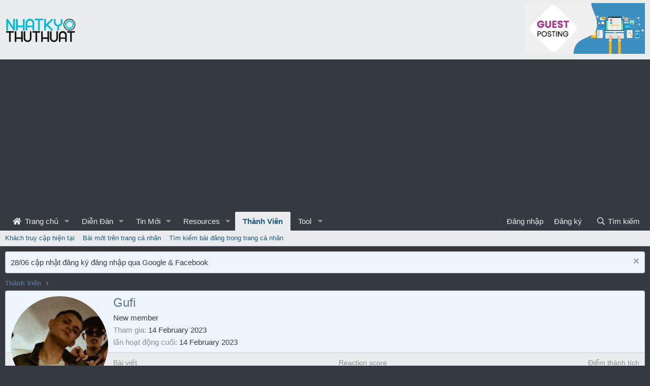

--- FILE ---
content_type: text/html; charset=utf-8
request_url: https://www.google.com/recaptcha/api2/aframe
body_size: 267
content:
<!DOCTYPE HTML><html><head><meta http-equiv="content-type" content="text/html; charset=UTF-8"></head><body><script nonce="0nfp_g_8FxZZyPx6imsY_w">/** Anti-fraud and anti-abuse applications only. See google.com/recaptcha */ try{var clients={'sodar':'https://pagead2.googlesyndication.com/pagead/sodar?'};window.addEventListener("message",function(a){try{if(a.source===window.parent){var b=JSON.parse(a.data);var c=clients[b['id']];if(c){var d=document.createElement('img');d.src=c+b['params']+'&rc='+(localStorage.getItem("rc::a")?sessionStorage.getItem("rc::b"):"");window.document.body.appendChild(d);sessionStorage.setItem("rc::e",parseInt(sessionStorage.getItem("rc::e")||0)+1);localStorage.setItem("rc::h",'1769054873629');}}}catch(b){}});window.parent.postMessage("_grecaptcha_ready", "*");}catch(b){}</script></body></html>

--- FILE ---
content_type: text/css; charset=utf-8
request_url: https://nhatkythuthuat.com/css.php?css=public%3Amember.less%2Cpublic%3Anotices.less%2Cpublic%3Aextra.less&s=20&l=2&d=1735651489&k=4098be3bc4feb9afd1a7b5dd513377447d3ee1e4
body_size: 2615
content:
@charset "UTF-8";

/********* public:member.less ********/
.memberHeader:before,
.memberHeader:after {
  content: " ";
  display: table;
}
.memberHeader:after {
  clear: both;
}
.memberHeader-main {
  display: flex;
  flex-direction: column;
  justify-content: flex-end;
  background: #edf6fd;
  border-bottom: 1px solid #cbcdd0;
  border-radius: 3px 3px 0 0;
}
.memberHeader--withBanner .memberHeader-main {
  min-height: 250px;
}
.memberHeader-mainContent {
  position: relative;
}
.memberHeader-avatar {
  position: absolute;
  padding: 10px;
}
.memberHeader-content {
  padding: 10px;
  padding-left: 212px;
}
.memberHeader-actionTop {
  float: right;
}
.memberHeader-name {
  margin: 0;
  margin-top: -.15em;
  padding: 0;
  font-weight: 400;
  font-size: 24px;
  color: #5c7099;
}
.memberHeader--withBanner .memberHeader-name {
  color: white;
}
.memberHeader-nameChangeIndicator {
  color: #8c8c8c;
  font-size: 75%;
}
.memberHeader-nameChangeIndicator:hover {
  color: #8c8c8c;
}
.memberHeader--withBanner .memberHeader-nameChangeIndicator {
  color: #cccccc;
}
.memberHeader--withBanner .memberHeader-nameChangeIndicator:hover {
  color: #cccccc;
}
.memberHeader--withBanner .is-stroked {
  position: relative;
}
.memberHeader--withBanner .is-stroked:before {
  content: attr(data-stroke);
  position: absolute;
  white-space: nowrap;
  color: #000;
  -webkit-text-stroke: 2px #000000;
}
.memberHeader--withBanner .is-stroked span {
  position: relative;
}
.memberHeader--withBanner .memberHeader-nameChangeIndicator .fa-history {
  position: relative;
}
.memberHeader--withBanner .memberHeader-nameChangeIndicator .fa-history:before {
  position: relative;
  z-index: 1;
}
.memberHeader--withBanner .memberHeader-nameChangeIndicator .fa-history:after {
  position: absolute;
  left: 0;
  white-space: nowrap;
  content: "\f1da";
  -webkit-text-stroke: 2px #000000;
}
.memberHeader--withBanner .memberHeader-blurbContainer {
  color: white;
  background: rgba(0, 0, 0, 0.4);
  border-radius: 4px;
  padding: 6px;
  margin-top: 6px;
  text-shadow: 0 0 1px black;
}
.memberHeader--withBanner .memberHeader-blurbContainer .memberHeader-blurb:first-child {
  margin-top: 0;
}
.memberHeader--withBanner .memberHeader-blurbContainer .memberHeader-blurb .pairs dt,
.memberHeader--withBanner .memberHeader-blurbContainer .memberHeader-blurb a {
  color: #cccccc;
}
.memberHeader-banners,
.memberHeader-blurb {
  margin-top: 3px;
}
.memberHeader-separator {
  margin: 10px 0;
  border: none;
  border-top: 1px solid #cbcdd0;
}
.memberHeader-stats {
  font-size: 17px;
}
.memberHeader-stats .pairs.pairs--row {
  min-width: 100px;
}
@media (max-width: 650px) {
  .memberHeader-avatar .avatar {
    width: 96px;
    height: 96px;
    font-size: 58px;
  }
  .memberHeader-content {
    padding-left: 116px;
  }
}
@media (max-width: 480px) {
  .memberHeader-avatar {
    display: block;
    position: static;
    float: none;
    padding-bottom: 0;
    text-align: center;
  }
  .memberHeader-avatar .avatarWrapper-update {
    font-size: 13px;
  }
  .memberHeader-content {
    padding-left: 10px;
  }
  .memberHeader-main .memberHeader-content {
    display: flex;
    flex-direction: column;
    padding-top: 0;
    min-height: 0;
    text-align: center;
  }
  .memberHeader-name {
    text-align: center;
    margin-top: 0;
  }
  .memberHeader-actionTop {
    float: none;
    order: 2;
    margin-top: 3px;
  }
  .memberHeader-buttons {
    text-align: center;
  }
  .memberHeader-banners,
  .memberHeader-blurb {
    text-align: inherit;
  }
}
.block-tabHeader.block-tabHeader--memberTabs {
  border-bottom: none;
}
.memberOverviewBlocks {
  list-style: none;
  margin: 0;
  padding: 0;
  display: flex;
  flex-wrap: wrap;
  align-items: stretch;
}
.memberOverviewBlocks > li {
  width: 33.3%;
  max-width: 100%;
  padding: 6px 10px;
}
@media (max-width: 1150px) {
  .memberOverviewBlocks > li {
    width: 50%;
  }
}
@media (max-width: 580px) {
  .memberOverviewBlocks > li {
    width: 100%;
  }
}
.memberOverviewBlock {
  display: flex;
  flex-direction: column;
}
.memberOverviewBlock-list {
  list-style: none;
  margin: 0;
  padding: 0;
}
.memberOverviewBlock-list > li {
  margin: 6px 0;
}
.memberOverviewBlock-seeMore {
  background: #edf6fd;
  border: 1px solid #cbcdd0;
  padding: 3px;
  text-align: center;
  margin-top: auto;
}

/********* public:notices.less ********/
.notices {
  list-style: none;
  margin: 0;
  padding: 0;
}
.notices.notices--block .notice {
  margin-bottom: 10px;
}
.notices.notices--floating {
  margin: 0 20px 0 auto;
  width: 300px;
  max-width: 100%;
  z-index: 800;
}
@media (max-width: 340px) {
  .notices.notices--floating {
    margin-right: 10px;
  }
}
.notices.notices--floating .notice {
  margin-bottom: 20px;
}
.notices.notices--scrolling {
  display: flex;
  align-items: stretch;
  overflow: hidden;
  border-width: 1px;
  border-style: solid;
  border-top-color: #cbcdd0;
  border-right-color: #c3c6c9;
  border-bottom-color: #b5b9bd;
  border-left-color: #c3c6c9;
  margin-bottom: 10px;
}
.notices.notices--scrolling.notices--isMulti {
  margin-bottom: 30px;
}
.notices.notices--scrolling .notice {
  width: 100%;
  flex-grow: 0;
  flex-shrink: 0;
  border: none;
}
.noticeScrollContainer {
  margin-bottom: 10px;
}
.noticeScrollContainer .lSSlideWrapper {
  border-width: 1px;
  border-style: solid;
  border-top-color: #cbcdd0;
  border-right-color: #c3c6c9;
  border-bottom-color: #b5b9bd;
  border-left-color: #c3c6c9;
}
.noticeScrollContainer .notices.notices--scrolling {
  border: none;
  margin-bottom: 0;
}
.notice {
  position: relative;
  border-width: 1px;
  border-style: solid;
  border-top-color: #cbcdd0;
  border-right-color: #c3c6c9;
  border-bottom-color: #b5b9bd;
  border-left-color: #c3c6c9;
}
.notice:before,
.notice:after {
  content: " ";
  display: table;
}
.notice:after {
  clear: both;
}
.notice.notice--primary {
  color: #343A40;
  background: #edf6fd;
}
.notice.notice--accent {
  color: #f60;
  background: #fff4e5;
}
.notice.notice--accent a:not(.button--notice) {
  color: #f2930d;
}
.notice.notice--dark {
  color: #fefefe;
  border: none;
  background: #141414;
}
.notice.notice--dark a:not(.button--notice) {
  color: #b4b4b4;
}
.notice.notice--light {
  color: #141414;
  background: #fefefe;
}
.notice.notice--light a:not(.button--notice) {
  color: #828282;
}
.notice.notice--enablePush {
  display: none;
}
@media (max-width: 900px) {
  .notice.notice--enablePush {
    padding: 3px 3px 10px;
    font-size: 13px;
  }
}
@media (max-width: 900px) {
  .notice.notice--cookie .notice-content {
    padding: 3px 3px 10px;
    font-size: 12px;
  }
  .notice.notice--cookie .notice-content .button--notice {
    font-size: 12px;
    padding: 3px 6px;
  }
  .notice.notice--cookie .notice-content .button--notice .button-text {
    font-size: 12px;
  }
}
.notices--block .notice {
  font-size: 15px;
  border-radius: 4px;
}
.notices--floating .notice {
  font-size: 11px;
  border-radius: 4px;
  box-shadow: 1px 1px 3px rgba(0, 0, 0, 0.25);
}
.notices--floating .notice.notice--primary {
  background-color: rgba(237, 246, 253, 0.8);
}
.notices--floating .notice.notice--accent {
  background-color: rgba(255, 244, 229, 0.8);
}
.notices--floating .notice.notice--dark {
  background-color: rgba(20, 20, 20, 0.8);
}
.notices--floating .notice.notice--light {
  background-color: rgba(254, 254, 254, 0.8);
}
.has-js .notices--floating .notice {
  display: none;
}
.notice.notice--hasImage .notice-content {
  margin-left: 68px;
  min-height: 68px;
}
@media (max-width: 900px) {
  .notice.notice--hidewide:not(.is-vis-processed) {
    display: none;
    visibility: hidden;
  }
}
@media (max-width: 650px) {
  .notice.notice--hidemedium:not(.is-vis-processed) {
    display: none;
    visibility: hidden;
  }
}
@media (max-width: 480px) {
  .notice.notice--hidenarrow:not(.is-vis-processed) {
    display: none;
    visibility: hidden;
  }
}
.notice-image {
  float: left;
  padding: 10px 0 10px 10px;
}
.notice-image img {
  max-width: 48px;
  max-height: 48px;
}
.notice-content {
  padding: 10px;
}
.notice-content a.notice-dismiss {
  float: right;
  color: inherit;
  font-size: 16px;
  line-height: 1;
  height: 1em;
  box-sizing: content-box;
  padding: 0 0 5px 5px;
  opacity: .5;
  -webkit-transition:  opacity 0.25s ease;
  transition:  opacity 0.25s ease;
  cursor: pointer;
}
.notice-content a.notice-dismiss:before {
  font-family: 'Font Awesome 5 Pro';
  font-size: inherit;
  font-style: normal;
  font-weight: 400;
  text-rendering: auto;
  -webkit-font-smoothing: antialiased;
  -moz-osx-font-smoothing: grayscale;
  content: "\f00d";
  width: 0.75em;
  display: inline-block;
  text-align: center;
}
.notice-content a.notice-dismiss:hover {
  text-decoration: none;
  opacity: 1;
}
.notices--floating .notice-content a.notice-dismiss {
  font-size: 14px;
}

/********* public:extra.less ********/
.p-header-logo.p-header-logo--image img {
  max-height: 50px;
}
.p-title-value {
  color: #fff;
}
.BRMSContainer .itemContent {
  padding-top: 2px;
  padding-bottom: 2px;
  font-size: 16px;
}
/*thread_view*/
.bbWrapper span[data-s9e-mediaembed="youtube"] {
  display: block !important;
  margin-top: 15px;
  margin-bottom: 15px;
  margin-left: auto;
  margin-right: auto;
}
/*/.thread_view*/
/*forum_view*/
.structItem--thread .DC_ThreadThumbnail_image {
  border-radius: 5px;
}
.avatar.DC_ThreadThumbnail_image {
  border-radius: 5px;
}
@media (max-width: 767px) {
  .BRMSContainer .itemContent {
    font-size: 14px;
  }
  .structItem-cell.structItem-cell--icon {
    width: calc(97px) !important;
  }
  .structItem-cell.structItem-cell--icon .structItem-iconContainer a {
    width: 100% !important;
  }
}
.DC_thumbSelector.DC_thumbSelector__current .inputChoices-choice i {
  display: none;
}
.DC_thumbSelector:not(.DC_thumbSelector__current) dd > .inputChoices {
  max-height: 200px;
  overflow-y: auto;
  padding: 0 5px;
}
.DC_thumbSelector dd .inputChoices li {
  cursor: pointer;
}
.DC_thumbSelector.DC_thumbSelector__current dd .inputChoices li {
  padding-left: 0;
}
.DC_thumbSelector .inputChoices .inputChoices-dependencies li {
  padding-left: 1.5em;
}
.DC_thumbSelector dd .inputChoices li .thumb {
  max-width: 120px;
  cursor: pointer;
}
.DC_ThreadThumbnail_image {
  z-index: 1;
}
.structItem-iconContainer .structItem-secondaryIcon {
  z-index: 2;
}
.DC_ThreadThumbnail_image img {
  background-size: cover;
  background-position: center;
  background-color: transparent;
  object-position: -99999px 99999px;
}
.DC_ThreadThumbnail_video {
  position: relative;
}
.DC_ThreadThumbnail_video:before {
  content: '\f04b';
  position: absolute;
  top: 50%;
  left: 50%;
  transform: translate(-50%, -50%);
  font-family: 'Font Awesome 5 Pro';
  font-size: 14px;
  font-style: normal;
  text-rendering: auto;
  -webkit-font-smoothing: antialiased;
  -moz-osx-font-smoothing: grayscale;
  font-weight: 900;
  unicode-bidi: isolate;
  color: #fff;
  z-index: 2;
}
.DC_ThreadThumbnail_video:after {
  content: ' ';
  position: absolute;
  top: 0;
  left: 0;
  width: 100%;
  height: 100%;
  background: rgba(0, 0, 0, 0.1);
  z-index: 1;
}